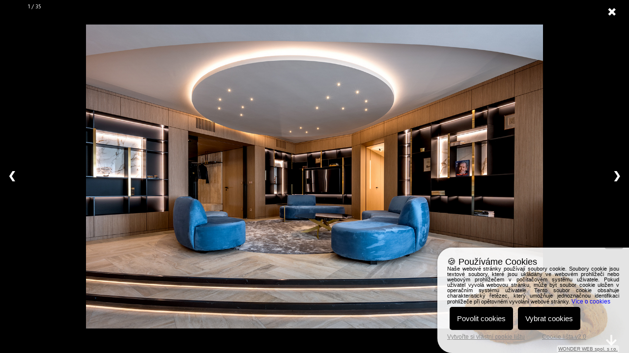

--- FILE ---
content_type: text/html; charset=UTF-8
request_url: https://defakto.cz/projekty/detail/interier/apartman-17-dokonceno-2022
body_size: 1830
content:
<!DOCTYPE html>
<html lang="en">
<head>
    <meta charset="UTF-8">
    <meta name="viewport" content="width=device-width, initial-scale=1.0">
    <meta http-equiv="X-UA-Compatible" content="IE=edge">


    <meta http-equiv="cache-control" content="max-age=0"/>
    <meta http-equiv="cache-control" content="no-cache"/>
    <meta http-equiv="expires" content="0"/>
    <meta http-equiv="expires" content="Tue, 01 Jan 1980 1:00:00 GMT"/>
    <meta http-equiv="pragma" content="no-cache"/>
    <link rel="shortcut icon" type="image/png" href="../favicon-defakto.ico"/>

    <title>Defakto| Projekty</title>
    <meta name="description" content=""/>
    <meta name="keywords" content="architekura, defakto, projekty"/>
    <base href="https://defakto.cz/">
    <!--facebook-->
    <meta property="og:locale" content="cs_CZ">
    <meta property="og:site_name" content="">
    <meta property="og:type" content="website">
    <meta property="og:title" content="Defakto| Projekty">
    <meta property="og:description" content="">
    <link rel="stylesheet" href="./css/style.css?v=8">
    <link href="https://fonts.googleapis.com/css?family=Hind:300,400,700" rel="stylesheet">
    <link rel="stylesheet" href="https://use.fontawesome.com/releases/v5.4.1/css/all.css"
          integrity="sha384-5sAR7xN1Nv6T6+dT2mhtzEpVJvfS3NScPQTrOxhwjIuvcA67KV2R5Jz6kr4abQsz" crossorigin="anonymous">
    <script src="https://ajax.googleapis.com/ajax/libs/jquery/3.3.1/jquery.min.js"></script>

</head>
<body id="projektyGalerie">
<div id="myModal" class="modal">
    <a class="back" href="../projekty/interier"><span class="close cursor">&times;</span></a>
    
            <div class="mySlides">
            <div class="numbertext">1 / 35</div>
                        <div class="img" style="background-image: url('https://defakto.cz/img/projekt/projekt13801compressed.jpg')"></div>
            <a href="../img/projekt/projekt13801compressed.jpg" style="position: absolute; bottom: 10px; right: 25px; font-size: 25px" download>
                <i class="fas fa-arrow-down" style="color: white"></i>
            </a>
                    </div>
                    <div class="mySlides">
            <div class="numbertext">2 / 35</div>
                                <iframe width="100%" height="100%" src="https://www.youtube.com/embed/Vx47zwMybVQ"></iframe>
                    </div>
                    <div class="mySlides">
            <div class="numbertext">3 / 35</div>
                        <div class="img" style="background-image: url('https://defakto.cz/img/projekt/projekt13802compressed.jpg')"></div>
            <a href="../img/projekt/projekt13802compressed.jpg" style="position: absolute; bottom: 10px; right: 25px; font-size: 25px" download>
                <i class="fas fa-arrow-down" style="color: white"></i>
            </a>
                    </div>
                    <div class="mySlides">
            <div class="numbertext">4 / 35</div>
                        <div class="img" style="background-image: url('https://defakto.cz/img/projekt/projekt13803.jpg')"></div>
            <a href="../img/projekt/projekt13803.jpg" style="position: absolute; bottom: 10px; right: 25px; font-size: 25px" download>
                <i class="fas fa-arrow-down" style="color: white"></i>
            </a>
                    </div>
                    <div class="mySlides">
            <div class="numbertext">5 / 35</div>
                        <div class="img" style="background-image: url('https://defakto.cz/img/projekt/projekt13804.jpg')"></div>
            <a href="../img/projekt/projekt13804.jpg" style="position: absolute; bottom: 10px; right: 25px; font-size: 25px" download>
                <i class="fas fa-arrow-down" style="color: white"></i>
            </a>
                    </div>
                    <div class="mySlides">
            <div class="numbertext">6 / 35</div>
                        <div class="img" style="background-image: url('https://defakto.cz/img/projekt/projekt13805.jpg')"></div>
            <a href="../img/projekt/projekt13805.jpg" style="position: absolute; bottom: 10px; right: 25px; font-size: 25px" download>
                <i class="fas fa-arrow-down" style="color: white"></i>
            </a>
                    </div>
                    <div class="mySlides">
            <div class="numbertext">7 / 35</div>
                        <div class="img" style="background-image: url('https://defakto.cz/img/projekt/projekt13806.jpg')"></div>
            <a href="../img/projekt/projekt13806.jpg" style="position: absolute; bottom: 10px; right: 25px; font-size: 25px" download>
                <i class="fas fa-arrow-down" style="color: white"></i>
            </a>
                    </div>
                    <div class="mySlides">
            <div class="numbertext">8 / 35</div>
                        <div class="img" style="background-image: url('https://defakto.cz/img/projekt/projekt13807.jpg')"></div>
            <a href="../img/projekt/projekt13807.jpg" style="position: absolute; bottom: 10px; right: 25px; font-size: 25px" download>
                <i class="fas fa-arrow-down" style="color: white"></i>
            </a>
                    </div>
                    <div class="mySlides">
            <div class="numbertext">9 / 35</div>
                        <div class="img" style="background-image: url('https://defakto.cz/img/projekt/projekt13808.jpg')"></div>
            <a href="../img/projekt/projekt13808.jpg" style="position: absolute; bottom: 10px; right: 25px; font-size: 25px" download>
                <i class="fas fa-arrow-down" style="color: white"></i>
            </a>
                    </div>
                    <div class="mySlides">
            <div class="numbertext">10 / 35</div>
                        <div class="img" style="background-image: url('https://defakto.cz/img/projekt/projekt13809.jpg')"></div>
            <a href="../img/projekt/projekt13809.jpg" style="position: absolute; bottom: 10px; right: 25px; font-size: 25px" download>
                <i class="fas fa-arrow-down" style="color: white"></i>
            </a>
                    </div>
                    <div class="mySlides">
            <div class="numbertext">11 / 35</div>
                        <div class="img" style="background-image: url('https://defakto.cz/img/projekt/projekt13810.jpg')"></div>
            <a href="../img/projekt/projekt13810.jpg" style="position: absolute; bottom: 10px; right: 25px; font-size: 25px" download>
                <i class="fas fa-arrow-down" style="color: white"></i>
            </a>
                    </div>
                    <div class="mySlides">
            <div class="numbertext">12 / 35</div>
                        <div class="img" style="background-image: url('https://defakto.cz/img/projekt/projekt13811.jpg')"></div>
            <a href="../img/projekt/projekt13811.jpg" style="position: absolute; bottom: 10px; right: 25px; font-size: 25px" download>
                <i class="fas fa-arrow-down" style="color: white"></i>
            </a>
                    </div>
                    <div class="mySlides">
            <div class="numbertext">13 / 35</div>
                        <div class="img" style="background-image: url('https://defakto.cz/img/projekt/projekt13812.jpg')"></div>
            <a href="../img/projekt/projekt13812.jpg" style="position: absolute; bottom: 10px; right: 25px; font-size: 25px" download>
                <i class="fas fa-arrow-down" style="color: white"></i>
            </a>
                    </div>
                    <div class="mySlides">
            <div class="numbertext">14 / 35</div>
                        <div class="img" style="background-image: url('https://defakto.cz/img/projekt/projekt13813.jpg')"></div>
            <a href="../img/projekt/projekt13813.jpg" style="position: absolute; bottom: 10px; right: 25px; font-size: 25px" download>
                <i class="fas fa-arrow-down" style="color: white"></i>
            </a>
                    </div>
                    <div class="mySlides">
            <div class="numbertext">15 / 35</div>
                        <div class="img" style="background-image: url('https://defakto.cz/img/projekt/projekt13814.jpg')"></div>
            <a href="../img/projekt/projekt13814.jpg" style="position: absolute; bottom: 10px; right: 25px; font-size: 25px" download>
                <i class="fas fa-arrow-down" style="color: white"></i>
            </a>
                    </div>
                    <div class="mySlides">
            <div class="numbertext">16 / 35</div>
                        <div class="img" style="background-image: url('https://defakto.cz/img/projekt/projekt13815.jpg')"></div>
            <a href="../img/projekt/projekt13815.jpg" style="position: absolute; bottom: 10px; right: 25px; font-size: 25px" download>
                <i class="fas fa-arrow-down" style="color: white"></i>
            </a>
                    </div>
                    <div class="mySlides">
            <div class="numbertext">17 / 35</div>
                        <div class="img" style="background-image: url('https://defakto.cz/img/projekt/projekt13816.jpg')"></div>
            <a href="../img/projekt/projekt13816.jpg" style="position: absolute; bottom: 10px; right: 25px; font-size: 25px" download>
                <i class="fas fa-arrow-down" style="color: white"></i>
            </a>
                    </div>
                    <div class="mySlides">
            <div class="numbertext">18 / 35</div>
                        <div class="img" style="background-image: url('https://defakto.cz/img/projekt/projekt13817.jpg')"></div>
            <a href="../img/projekt/projekt13817.jpg" style="position: absolute; bottom: 10px; right: 25px; font-size: 25px" download>
                <i class="fas fa-arrow-down" style="color: white"></i>
            </a>
                    </div>
                    <div class="mySlides">
            <div class="numbertext">19 / 35</div>
                        <div class="img" style="background-image: url('https://defakto.cz/img/projekt/projekt13818.jpg')"></div>
            <a href="../img/projekt/projekt13818.jpg" style="position: absolute; bottom: 10px; right: 25px; font-size: 25px" download>
                <i class="fas fa-arrow-down" style="color: white"></i>
            </a>
                    </div>
                    <div class="mySlides">
            <div class="numbertext">20 / 35</div>
                        <div class="img" style="background-image: url('https://defakto.cz/img/projekt/projekt13819.jpg')"></div>
            <a href="../img/projekt/projekt13819.jpg" style="position: absolute; bottom: 10px; right: 25px; font-size: 25px" download>
                <i class="fas fa-arrow-down" style="color: white"></i>
            </a>
                    </div>
                    <div class="mySlides">
            <div class="numbertext">21 / 35</div>
                        <div class="img" style="background-image: url('https://defakto.cz/img/projekt/projekt13820.jpg')"></div>
            <a href="../img/projekt/projekt13820.jpg" style="position: absolute; bottom: 10px; right: 25px; font-size: 25px" download>
                <i class="fas fa-arrow-down" style="color: white"></i>
            </a>
                    </div>
                    <div class="mySlides">
            <div class="numbertext">22 / 35</div>
                        <div class="img" style="background-image: url('https://defakto.cz/img/projekt/projekt13821.jpg')"></div>
            <a href="../img/projekt/projekt13821.jpg" style="position: absolute; bottom: 10px; right: 25px; font-size: 25px" download>
                <i class="fas fa-arrow-down" style="color: white"></i>
            </a>
                    </div>
                    <div class="mySlides">
            <div class="numbertext">23 / 35</div>
                        <div class="img" style="background-image: url('https://defakto.cz/img/projekt/projekt13822.jpg')"></div>
            <a href="../img/projekt/projekt13822.jpg" style="position: absolute; bottom: 10px; right: 25px; font-size: 25px" download>
                <i class="fas fa-arrow-down" style="color: white"></i>
            </a>
                    </div>
                    <div class="mySlides">
            <div class="numbertext">24 / 35</div>
                        <div class="img" style="background-image: url('https://defakto.cz/img/projekt/projekt13823.jpg')"></div>
            <a href="../img/projekt/projekt13823.jpg" style="position: absolute; bottom: 10px; right: 25px; font-size: 25px" download>
                <i class="fas fa-arrow-down" style="color: white"></i>
            </a>
                    </div>
                    <div class="mySlides">
            <div class="numbertext">25 / 35</div>
                        <div class="img" style="background-image: url('https://defakto.cz/img/projekt/projekt13824.jpg')"></div>
            <a href="../img/projekt/projekt13824.jpg" style="position: absolute; bottom: 10px; right: 25px; font-size: 25px" download>
                <i class="fas fa-arrow-down" style="color: white"></i>
            </a>
                    </div>
                    <div class="mySlides">
            <div class="numbertext">26 / 35</div>
                        <div class="img" style="background-image: url('https://defakto.cz/img/projekt/projekt13825.jpg')"></div>
            <a href="../img/projekt/projekt13825.jpg" style="position: absolute; bottom: 10px; right: 25px; font-size: 25px" download>
                <i class="fas fa-arrow-down" style="color: white"></i>
            </a>
                    </div>
                    <div class="mySlides">
            <div class="numbertext">27 / 35</div>
                        <div class="img" style="background-image: url('https://defakto.cz/img/projekt/projekt13826.jpg')"></div>
            <a href="../img/projekt/projekt13826.jpg" style="position: absolute; bottom: 10px; right: 25px; font-size: 25px" download>
                <i class="fas fa-arrow-down" style="color: white"></i>
            </a>
                    </div>
                    <div class="mySlides">
            <div class="numbertext">28 / 35</div>
                        <div class="img" style="background-image: url('https://defakto.cz/img/projekt/projekt13827.jpg')"></div>
            <a href="../img/projekt/projekt13827.jpg" style="position: absolute; bottom: 10px; right: 25px; font-size: 25px" download>
                <i class="fas fa-arrow-down" style="color: white"></i>
            </a>
                    </div>
                    <div class="mySlides">
            <div class="numbertext">29 / 35</div>
                        <div class="img" style="background-image: url('https://defakto.cz/img/projekt/projekt13828.jpg')"></div>
            <a href="../img/projekt/projekt13828.jpg" style="position: absolute; bottom: 10px; right: 25px; font-size: 25px" download>
                <i class="fas fa-arrow-down" style="color: white"></i>
            </a>
                    </div>
                    <div class="mySlides">
            <div class="numbertext">30 / 35</div>
                        <div class="img" style="background-image: url('https://defakto.cz/img/projekt/projekt13829.jpg')"></div>
            <a href="../img/projekt/projekt13829.jpg" style="position: absolute; bottom: 10px; right: 25px; font-size: 25px" download>
                <i class="fas fa-arrow-down" style="color: white"></i>
            </a>
                    </div>
                    <div class="mySlides">
            <div class="numbertext">31 / 35</div>
                        <div class="img" style="background-image: url('https://defakto.cz/img/projekt/projekt13830.jpg')"></div>
            <a href="../img/projekt/projekt13830.jpg" style="position: absolute; bottom: 10px; right: 25px; font-size: 25px" download>
                <i class="fas fa-arrow-down" style="color: white"></i>
            </a>
                    </div>
                    <div class="mySlides">
            <div class="numbertext">32 / 35</div>
                        <div class="img" style="background-image: url('https://defakto.cz/img/projekt/projekt13831.jpg')"></div>
            <a href="../img/projekt/projekt13831.jpg" style="position: absolute; bottom: 10px; right: 25px; font-size: 25px" download>
                <i class="fas fa-arrow-down" style="color: white"></i>
            </a>
                    </div>
                    <div class="mySlides">
            <div class="numbertext">33 / 35</div>
                        <div class="img" style="background-image: url('https://defakto.cz/img/projekt/projekt13832.jpg')"></div>
            <a href="../img/projekt/projekt13832.jpg" style="position: absolute; bottom: 10px; right: 25px; font-size: 25px" download>
                <i class="fas fa-arrow-down" style="color: white"></i>
            </a>
                    </div>
                    <div class="mySlides">
            <div class="numbertext">34 / 35</div>
                        <div class="img" style="background-image: url('https://defakto.cz/img/projekt/projekt13833.jpg')"></div>
            <a href="../img/projekt/projekt13833.jpg" style="position: absolute; bottom: 10px; right: 25px; font-size: 25px" download>
                <i class="fas fa-arrow-down" style="color: white"></i>
            </a>
                    </div>
                    <div class="mySlides">
            <div class="numbertext">35 / 35</div>
                        <div class="img" style="background-image: url('https://defakto.cz/img/projekt/projekt13834.jpg')"></div>
            <a href="../img/projekt/projekt13834.jpg" style="position: absolute; bottom: 10px; right: 25px; font-size: 25px" download>
                <i class="fas fa-arrow-down" style="color: white"></i>
            </a>
                    </div>
            

    <!-- Next/previous controls -->
    <a class="prev" onclick="plusSlides(-1)">&#10094;</a>
    <a class="next" onclick="plusSlides(1)">&#10095;</a>

</div>
</body>
<script src="../js/lightbox.js?v=1"></script>
<script>
    openModal();
    currentSlide(1);
</script>
<!-- COOKIE LIŠTA START -->
<script type="text/javascript" src="https://www.cookie-lista.cz/BeeCookie/BeeCookie.js"></script>
<script type="text/javascript">
    $(function(){
        var options={
            theme:"black",
            position:"bottom-right",
            distance:20,
            borderRadius:0,
            background:"#000000",
            backgroundOpacity:"2",
            fontSize:12,
            text:"Tyto webové stránky používají k poskytování svých služeb soubory Cookies. Používáním těchto webových stránek souhlasíte s použitím souborů Cookies.",
            html:false,
            textColor:"#ffffff",
            showButton:true,
            buttonText:"SOUHLASÍM!",
            buttonColor:"#313131",
            buttonBgColor:"#ffffff",
            moreButtonText:"Více informací o Cookies",
            moreButtonColor:"#ffffff",
            moreButtonLink:"https://www.cookie-lista.cz/co-je-cookies.html",
            showCloseButton:false,
            cookieDays:365}
        $("body").BeeCookie(options);});
</script>
<!-- COOKIE LIŠTA KONEC -->
</html>


--- FILE ---
content_type: text/css
request_url: https://defakto.cz/css/style.css?v=8
body_size: 3880
content:
/* http://meyerweb.com/eric/tools/css/reset/
   v2.0 | 20110126
   License: none (public domain)
*/

html, body, div, span, applet, object, iframe,
h1, h2, h3, h4, h5, h6, p, blockquote, pre,
a, abbr, acronym, address, big, cite, code,
del, dfn, em, img, ins, kbd, q, s, samp,
small, strike, strong, sub, sup, tt, var,
b, u, i, center,
dl, dt, dd, ol, ul, li,
fieldset, form, label, legend,
table, caption, tbody, tfoot, thead, tr, th, td,
article, aside, canvas, details, embed,
figure, figcaption, footer, header, hgroup,
menu, nav, output, ruby, section, summary,
time, mark, audio, video {
    margin: 0;
    padding: 0;
    border: 0;
    font-size: 100%;
    font: inherit;
    vertical-align: baseline;
}

/* HTML5 display-role reset for older browsers */
article, aside, details, figcaption, figure,
footer, header, hgroup, menu, nav, section {
    display: block;
}

body {
    line-height: 1;
    font-family: 'Hind', sans-serif;
    background-color: black;
}

ol, ul {
    list-style: none;
}

blockquote, q {
    quotes: none;
}

blockquote:before, blockquote:after,
q:before, q:after {
    content: '';
    content: none;
}

table {
    border-collapse: collapse;
    border-spacing: 0;
}

.content {
    margin-top: 105px;
}

.holder {
    max-width: 1180px;
    width: 100%;
    margin: auto;
    position: relative;
}

.wrapper {
    max-width: 1180px;
    width: 100%;
    margin: 0 auto;
}

/*header pravidla*/
#home #logo {
    position: absolute;
    left: calc(50% - 70px);
    top: 15px;
    width: 140px;
    height: 174px;
    z-index: 2;
}

#menuIcon{
    position: absolute;
    right: 0;
    top: 0;
    z-index: 3;
    width: 37px;
    padding: 28px;
}
#home #menuHome {
    top: -105px;
    transition: 0.5s;
    background-color: rgba(0, 0, 0, 0.9);
}

#home #menuHome.active {
    top: 0;
}

.menu {
    width: 100%;
    position: fixed;
    z-index: 2;
    top: 0;
    height: 105px;
}

.menu #headerHolder {
    max-width: 1180px;
    width: 100%;
    margin: auto;
    position: relative;
}

.menu nav:after {
    clear: both;
    content: "";
    display: block;
}

.menu #logo_menu {
    float: left;
    width: 60px;
    padding: 20px;
    position: absolute;
    z-index: 2;
}

.menu nav ul {
    float: right;
    margin: 42px;
}

.menu nav ul li {
    float: left;
    margin: 0 30px;
    font-size: 15pt;
    color: #666666;
}

.menu nav ul li a {
    color: #666666;
    text-decoration: none;
}

.menu nav ul li a.active {
    color: #FFFFFF;
}

.menu nav ul li a:hover {
    color: #FFFFFF;
}
#home .menu #navigace {
    width: 0;
    height: 100vh;
    background-color: rgba(0, 0, 0, 0.95);
    overflow-y: auto;
    position: absolute;
    right: 0;
    top: 0;
    transition: 0.5s;
}
#home .menu #navigace.active {
    width: 100%;
}
#home #menuHome {
    top: 0;
    height: 0;
}
#home .menu nav ul {
    float: right;
    width: 50%;
    margin: 105px 0;
}
#home .menu nav ul li {
    display: block;
    float: none;
    width: 100%;
    font-size: 20pt;
    margin: 0;
}
#home .menu nav ul li a{
    display: inline-block;
    width: calc(80% - 4px);
    padding: 20px 10%;
}
#home .menu nav ul #jazyk{
    margin: 20px 10%;
}
#home .menu nav ul #jazyk a{
    width: 20px;
    padding: 0;
    border: none;
}
.menu #navigace {
    width: 0;
    height: 100vh;
    background-color: rgba(0, 0, 0, 0.95);
    overflow-y: auto;
    position: absolute;
    right: 0;
    top: 0;
    transition: 0.5s;
}
.menu #navigace.active {
    width: 100%;
}
.menu nav ul {
    float: right;
    width: 50%;
    margin: 105px 0;
}
.menu nav ul li {
    display: block;
    float: none;
    width: 100%;
    font-size: 20pt;
    margin: 0;
}
.menu nav ul li a.active {
    border: 2px solid #FFFFFF;
}

.menu nav ul li a{
    display: inline-block;
    width: calc(80% - 4px);
    padding: 20px 10%;
}
.menu nav ul #jazyk{
    margin: 20px 10%;
}
.menu nav ul #jazyk a{
    width: 20px;
    padding: 0;
    border: none;
}

@media screen and (max-width: 700px) {
    .menu nav ul{
        width: 100%;
    }
    #home .menu nav ul{
        width: 100%;
    }
}

/*pravidla pro stranky s velkymi tlacitky*/

.bigSections {
    height: 100vh;
}

.bigSections #left {
    width: 50%;
    float: left;
    height: 100%;
}

.bigSections #right {
    width: 50%;
    float: right;
    height: 100%;
}

.bigSections #right h1 {
    right: 20%;
}

.bigSections #left h1 {
    left: 20%;
}

.bigSections #left h1:hover, #right h1:hover {
    font-size: 40pt;
    padding: 5px;
}

.bigSections #left .overlay, #right .overlay {
    background-color: rgba(0, 0, 0, 0.2);
    opacity: 0;
    width: 100%;
    height: 100%;
    display: block;
}

.bigSections #left:hover .overlay, #right:hover .overlay {
    opacity: 1;
}

.bigSections .sections h1 {
    font-weight: 700;
    font-size: 35pt;
    color: #FFF;
    transition: 0.4s;
    position: absolute;
    top: 50%;
}
@media screen and (max-width: 800px){
    .bigSections #left, .bigSections #right{
        width: 100%;
        height: 50%;
        position: relative;
    }
    .bigSections .sections #h1Produkty{
        left: calc(50% - 196px / 2) !important;
    }
    .bigSections .sections #h1Projekty{
        left: calc(50% - 178px / 2) !important;
    }
    .bigSections .sections #h1Architektura{
        left: calc(50% - 258px / 2) !important;
    }
    .bigSections .sections #h1Interier{
        left: calc(50% - 155px / 2) !important;
    }
    .bigSections #left h1, .bigSections #right h1{
        top: 50%;
    }
    #home #logo{
        width: 70px;
        height: 87px;
        left: calc(50% - 87px/2);
    }
}

#projektyGalerie #prepinatko {
    width: 33.33%;
    float: left;
}

#projektyGalerie #prepinatko a {
    color: #666666;
    text-decoration: none;
    display: block;
    width: 89%;
    font-weight: 300;
    font-size: 40pt;
    padding: 15px 5%;
}

#projektyGalerie #prepinatko a.active {
    color: #FFFFFF;
    border: 2px solid #FFFFFF;
}

#projektyGalerie #prepinatko a:hover {
    color: #FFFFFF;
}

#projektyGalerie .project {
    width: 33.33%;
    float: left;
    position: relative;
}

#projektyGalerie .project:hover .overlay, #projektyGalerie .project:focus .overlay{
    height: 75px;
}

#projektyGalerie .project .overlay {
    background-color: rgba(0, 0, 0, 0.5);
    position: absolute;
    bottom: 0;
    height: 0;
    overflow: hidden;
    transition: 0.5s;
}

#projektyGalerie .project .overlay p {
    color: #FFFFFF;
    margin: 30px;
    font-size: 13pt;
}

#projektyGalerie .project div {
    width: 100%;
    height: 22vw;
    background-size: cover;
    background-position: center center;
}

@media screen and (max-width: 1000px) {
    #projektyGalerie .project .overlay{
        height: 75px;
    }
    #projektyGalerie #prepinatko {
        width: calc(100% - 4px);
    }

    #projektyGalerie #prepinatko a {
        width: 94%;
        padding: 15px 3%;
    }
    #projektyGalerie .project {
        width: 50%;
    }
    #projektyGalerie .project div {
        height: 33vw;
    }
}
@media screen and (max-width: 600px){
    #projektyGalerie .project {
        width: 100%;
    }
    #projektyGalerie .project div {
        height: 66vw;
    }
}

#produkty .kategorie {
    width: 20%;
    height: 20vw;
    float: left;
    background-size: cover;
    background-position: center center;
    position: relative;
}

#produkty .kategorie .overlay {
    background-color: rgba(0, 0, 0, 0.5);
    position: absolute;
    bottom: 0;
    height: 0px;
    overflow: hidden;
    transition: 0.5s;
    width: 100%;
}
#produkty .kategorie:hover .overlay {
    height: 75px;
}

#produkty .kategorie .overlay p {
    color: #FFFFFF;
    font-size: 18pt;
    margin: 26px;
}
@media screen and (max-width: 1250px) {
    #produkty .kategorie{
        width: 25%;
        height: 25vw;
    }
}
@media screen and (max-width: 900px) {
    #produkty .kategorie{
        width: 50%;
        height: 50vw;
    }
}
@media screen and (max-width: 450px) {
    #produkty .kategorie{
        width: 100%;
        height: 100vw;
    }
}

#kategorie #sideNav {
    width: 20%;
    float: left;
    position: fixed;
    margin-top: 120px;
}

#kategorie #sideNav ul li {
    font-size: 20pt;
    width: calc(100% - 4px);
}

#kategorie #sideNav ul li a {
    text-decoration: none;
    color: #666666;
    padding: 20px 10%;
    width: 80%;
    display: block;
    transition: 0.5s;
    border: 2px solid #000;
}

#kategorie #sideNav ul li a.active {
    border: 2px solid #FFF;
    color: #FFFFFF;
}

#kategorie #produktyGalerie {
    width: 80%;
    float: right;
}

#kategorie #produktyGalerie .brand .item {
    width: 25%;
    height: 20vw;
    float: left;
    background-position: center center;
    background-size: cover;
}

#kategorie #produktyGalerie .brand {
    float: left;
    width: 100%;
    padding: 0 0 15vh;
}
#kategorie #produktyGalerie .brand:last-child{
    padding-bottom: 0;
}

#kategorie #produktyGalerie .target {
    float: left;
    display: block;
    width: 100%;
    height: 1px;
}
@media screen and (max-width: 1080px){
    #kategorie #produktyGalerie .brand .item {
        width: 50%;
        height: 40vw;
    }
}
@media screen and (max-width: 900px) {
    #kategorie #sideNav {
        width: 100%;
        position: static;
    }
    #kategorie #produktyGalerie {
        width: 100%;
    }
    #kategorie #produktyGalerie .brand .item {
        width: 50%;
        height: 50vw;
    }
}
@media screen and (max-width: 500px) {
    #kategorie #produktyGalerie .brand .item {
        width: 100%;
        height: 100vw;
    }
}

#about .content article p {
    color: #FFFFFF;
    font-size: 15pt;
    font-weight: 300;
    margin: 30px 20px;
    width: 75%;
    line-height: 1.3;
    text-align: justify;
}

#about #downArrow {
    width: 64px;
    margin: 0 20px;
}

#about h2 {
    color: #939598;
    font-size: 38pt;
    font-weight: 300;
    margin: 60px 20px 30px;
}

#about h3 {
    color: #FFFFFF;
    font-size: 38pt;
    font-weight: 300;
    margin: 30px 20px 60px;
}

#about .portfolio h3 {
    color: #d1d3d4;
    margin: 10px 30px;
}

#about .portfolio .profilePhoto {
    height: 40vw;
    width: 20%;
    float: left;
    display: block;
    background-size: cover;
    background-position: center center;
    background-repeat: no-repeat;
}

#about .portfolio {
    width: 100%;
    float: left;
    margin-top: 80px;
}

#about .portfolio .projectPhoto {
    height: 20vw;
    width: 20%;
    float: left;
    background-size: cover;
    background-position: center center;
}

#about .portfolio .projectPhoto-clear-8 {
    clear: left;
}
#about .portfolio .projectPhoto-clear-4 {
    clear: left;
    display: none;
}
#about .portfolio .projectPhoto-clear-2 {
    clear: left;
    display: none;
}


@media screen and (max-width: 1300px) {
    .wrapper {
        width: 80%;
    }

    #about .content article p {
        width: 100%;
        margin: 30px 0;
    }
    #about h2 {
        margin: 60px 0 30px;
    }
    #about h3 {
        margin: 60px 0 30px;
    }
}
@media screen and (max-width: 700px) {
    #about .portfolio .profilePhoto{
        height: calc(100vw/1.5);
        width: calc(100%/3);
    }
    #about .portfolio .projectPhoto{
        height: calc(100vw/3);
        width: calc(100%/3);
    }
    #about .content article p{
        text-align: left;
    }
    #about .portfolio .projectPhoto-clear-8 {
        display: none;
    }
    #about .portfolio .projectPhoto-clear-4 {
        display: block;
    }
    #about .portfolio .projectPhoto-clear-2 {
        display: none;
    }
}
@media screen and (max-width: 550px){
    #about .portfolio .profilePhoto{
        height: calc(100vw);
        width: calc(100%/2);
    }
    #about .portfolio .projectPhoto{
        height: calc(100vw/2);
        width: calc(100%/2);
    }
    #about .portfolio .projectPhoto-clear-8 {
        display: none;
    }
    #about .portfolio .projectPhoto-clear-4 {
        display: none;
    }
    #about .portfolio .projectPhoto-clear-2 {
        display: block;
    }
}
@media screen and (max-width: 400px){
    #about .portfolio .profilePhoto{
        height: 100vw;
        width: 50%;
    }
    #about .portfolio .projectPhoto{
        height: 50vw;
        width: 50%;
    }
}

#sluzby h2 {
    color: #939598;
    font-size: 38pt;
    font-weight: 300;
    margin: 30px 20px;
}

#sluzby h4 {
    color: #909193;
    font-size: 20pt;
    margin: 100px 20px 0;
}

#sluzby h5 {
    color: #e8e8e8;
    font-size: 20pt;
    margin: 0 20px;
}

#sublogo {
    margin: 60px 20px;
}

#sublogoDetail {
    height: 20%;
    width: 50%;
    margin: 10%;
    background-repeat: no-repeat;
    background-size: contain;
}

#sluzby .content article p {
    color: #FFFFFF;
    font-size: 15pt;
    font-weight: 300;
    margin: 30px 20px;
    width: 75%;
    line-height: 1.3;
    text-align: justify;
}

#sluzby .content article ul {
    margin: 30px 50px;
    list-style-type: square;
}

#sluzby .content article ul li {
    width: 75%;
    color: #d1d3d4;
    font-size: 15pt;
    font-weight: 300;
    line-height: 1.3;
}

#sluzby .partners {
    display: flex;
    flex-wrap: wrap;
    justify-content: center;
}

#sluzby .partner {
    flex-basis: 33.3%;
    height: 75px;
    display: flex;
    align-items: center;
    margin: 12px 0;
}

#sluzby .partner img {
    max-width: 90%;
    max-height: 100%;
}

#sluzby .partner:nth-child(3n+1) {
    justify-content: flex-start;
}
#sluzby .partner:nth-child(3n+2) {
    justify-content: center;
}
#sluzby .partner:nth-child(3n+3) {
    justify-content: flex-end;
}


#sluzby footer {
    padding-top: 150px;
    padding-bottom: 10px;
    text-align: center;
}

#sluzby footer #box {
    max-width: 280px;
    width: 100%;
    margin: auto;
}

#sluzby footer #box:after {
    clear: both;
    display: block;
    content: "";
}

#sluzby footer p {
    color: #FFF;
    margin: 10px 5px 0 5px;
    font-size: 10px;
    float: left;
}
@media screen and (max-width: 1300px){
    #sluzby .content article p{
        width: 100%;
    }

    #sluzby .content article p {
        margin: 30px 0;
    }
    #sluzby .content article ul {
        margin: 30px;
    }
    #sluzby h2 {
        margin: 30px 0;
    }
    #sluzby h4{
        margin: 100px 0 0;
    }
    #sluzby h5{
        margin: 0;
    }
}
@media screen and (max-width: 600px) {
    #sluzby .partner {
        justify-content: center !important;
        flex-basis: 100%;
    }

    #sluzby .content article ul {
        margin: 15px 0 15px 25px;
    }

    #sluzby .content article ul li {
        width: 100%;
    }
    #sluzby .content article p {
        text-align: left;
    }
}


#kontakt #mapa {
    width: 50%;
    position: fixed;
    top: 0;
    right: 0;
    height: 100vh;
    background-repeat: no-repeat;
}

#kontakt #mapa .overlay{
    background-color: rgba(0,0,0,0.2);
    position: absolute;
    width: 100%;
    height: 100%;
}

#kontakt .option {
    margin: 2% 20px;
}

#kontakt .option h1 {
    color: #e6e7e8;
}

#kontakt .option p {
    font-size: 20pt;
    margin: 10px 0;
}

#kontakt p {
    color: #e6e7e8;
    line-height: 1.3;
    margin: 20px;
}
#kontakt #webfix{
    margin: 2px 0;
}

#kontakt #webfix p {
    float: left;
    margin: 9px 5px 0 0;
    font-size: 10px;
}

#kontakt #webfix img {
    float: left;
}

#kontakt #buttons {
    position: absolute;
    bottom: 0;
    margin: 0 20px;
    max-width: 50%;
    height: 99px;
    overflow: hidden;
}

#kontakt #buttons img.ss {
    margin-right: 20px;
    width: 67px;
    height: 67px;
}
#kontakt #buttons a{
    display: inline-block;
}
@media screen and (max-height: 835px) {
    #kontakt .option {
        margin: 1.5% 20px;
    }
    #kontakt p {
        margin: 10px 20px;
    }
    #sublogo {
        margin: 30px 20px;
    }
    .content {
        margin-top: 105px;
    }
}
@media screen and (max-width: 1300px) {
    #sublogo{
        margin: 40px 0;
    }
    #kontakt #buttons{
        max-width: 40%;
        margin: 0;
    }
    #kontakt #mapa{
        background-position-x: -140px;
        background-position-y: -150px;
    }
    #kontakt .option {
        margin: 14px 0;
    }
    #kontakt p {
        margin: 20px 0;
    }
}
@media screen and (max-width: 920px){
    #kontakt #buttons{
        max-width: 25%;
        min-width: 178px;
        height: 170px;
    }
}
@media screen and (max-width: 800px){
    #kontakt #info{
        position: relative;
    }
    #kontakt #buttons{
        max-width: 22%;
        min-width: 178px;
        right: 10%;
        bottom: 0;
    }
    #kontakt #mapa {
        position: static;
        width: 100%;
        height: 100vh;
        background-repeat: no-repeat;
    }
    #kontakt p{
        margin: 20px 0 0;
    }
}
@media screen and (max-width: 600px){
    #kontakt #buttons{
        position: static;
        max-width: 100%;
        height: 99px;
    }
}
@media screen and (max-width: 450px){
    #kontakt #buttons{
        max-width: 50%;
        height: 170px;
    }
}
#detailProduktu #sublogo{
    display: block;
    margin: 60px 10%;
}
#detailProduktu .content{
    height: 100%;
}
#detailProduktu .part{
    width: calc(100%/3);
    float: left;
    height: calc(100vh / 2);
    background-repeat: no-repeat;
    background-size: cover;
}
#detailProduktu h1{
    color: #939598;
    font-weight: 400;
    font-size: 20pt;
    margin: 20px 0;
}
#detailProduktu h2{
    color: #FFFFFF;
    margin: 80px 0 20px;
    font-size: 20pt;
}
#detailProduktu h3{
    color: #939598;
    font-weight: 700;
    display: inline;
}
#detailProduktu p{
    color: #939598;
    display: inline;
    font-weight: 300;
    font-size: 15pt;
}
#detailProduktu .part:nth-child(5n){
    border-right: 1px solid #FFFFFF;
    border-left: 1px solid #FFFFFF;
    width: calc((100% / 3) - 2px);
}
#detailProduktu .text{
    margin: 10%;
}
@media screen and (max-width: 1500px){
    #detailProduktu .part{
        background-position: center center;
    }
}
@media screen and (max-width: 1000px) {
    #detailProduktu .part {
        width: calc(100% / 2);
    }
    #detailProduktu .part:nth-child(5n){
        width: calc((100% / 2) - 2px);
    }
}
@media screen and (max-width: 735px){
    #detailProduktu .part {
        width: 100%;
        min-height: 350px;
    }
    #detailProduktu .part:nth-child(5n){
        width: 100%;
        border: 1px solid  #FFFFFF;
    }
}
#media .year{
    display: block;
    margin: 10px 0;
}
#media .year h1{
    color: #959797;
    font-size: 26pt;
    font-weight: 300;
    float: left;
    padding: 20px;
}
#media .year:after{
    content: "";
    display: block;
    clear: both;
}
#media .year .galerie{
    float: right;
    width: 50%;
    margin: 0 25px;
}
#media .year .galerie .item{
    width: 192px;
    height: 264px;
    display: inline-block;
    margin: 1px;
}

@media screen and (max-width: 500px) {
    #media .year .galerie{
        float: left;
        width: 100%;
    }
}
/*lightbox*/

/* The Modal (background) */
.modal {
    display: none;
    position: fixed;
    z-index: 3;
    left: 0;
    top: 0;
    width: 100%;
    height: 100%;
    overflow: auto;
    background-color: black;
}

/* The Close Button */
.close {
    color: white;
    position: absolute;
    top: 10px;
    right: 25px;
    font-size: 35px;
    font-weight: bold;
}

.close:hover,
.close:focus {
    color: #999;
    text-decoration: none;
    cursor: pointer;
}

.mySlides {
    display: none;
    margin: auto;
    padding: 50px 0;
    width: 100%;
    height: calc(100% - 100px);
    max-width: calc(100% - 90px);
    overflow: hidden;
}
.mySlides div.img{
    width: 100%;
    height: 100%;
    background-position: center center;
    background-size: contain;
    background-repeat: no-repeat;
    margin: auto;
}
.cursor {
    cursor: pointer;
}

/* Next & previous buttons */
.prev,
.next {
    cursor: pointer;
    position: absolute;
    top: 50%;
    width: auto;
    padding: 16px;
    margin-top: -26px;
    color: white;
    font-weight: bold;
    font-size: 20px;
    transition: 0.6s ease;
    border-radius: 0 3px 3px 0;
    user-select: none;
    -webkit-user-select: none;
}

/* Position the "next button" to the right */
.next {
    right: 0;
    border-radius: 3px 0 0 3px;
}

/* On hover, add a black background color with a little bit see-through */
.prev:hover,
.next:hover {
    background-color: rgba(0, 0, 0, 0.8);
}

/* Number text (1/3 etc) */
.numbertext {
    color: #f2f2f2;
    font-size: 12px;
    padding: 8px 12px;
    position: absolute;
    top: 0;
}

.menuSocialIcon {
   display: inline-block !important;
    width: 35px !important;
    padding: 10px !important;
}

@media screen and (max-height: 500px){
    .mySlides {
        padding: 30px 0;
        height: calc(100% - 60px);
    }
}


--- FILE ---
content_type: application/javascript
request_url: https://defakto.cz/js/lightbox.js?v=1
body_size: 77
content:
function openModal() {
    document.getElementById('myModal').style.display = "block";
}

function closeModal() {
    document.getElementById('myModal').style.display = "none";
}

var slideIndex = 0;
showSlides(slideIndex);

function plusSlides(n) {
    showSlides(slideIndex += n);
}

function currentSlide(n) {
    showSlides(slideIndex = n);
}

function showSlides(n) {
    var i;
    var slides = document.getElementsByClassName("mySlides");
    if (n > slides.length) {slideIndex = 1}
    if (n < 1) {slideIndex = slides.length}
    for (i = 0; i < slides.length; i++) {
        slides[i].style.display = "none";
    }
    slides[slideIndex-1].style.display = "block";
}

document.addEventListener("keydown", keyDownHandler, false);

function keyDownHandler(e){
    if(e.keyCode == 27){
        window.location.href = $(".back").attr("href");
    }
    if(e.keyCode == 37){
        plusSlides(-1);
    }
    if(e.keyCode == 39){
        plusSlides(1);
    }
}